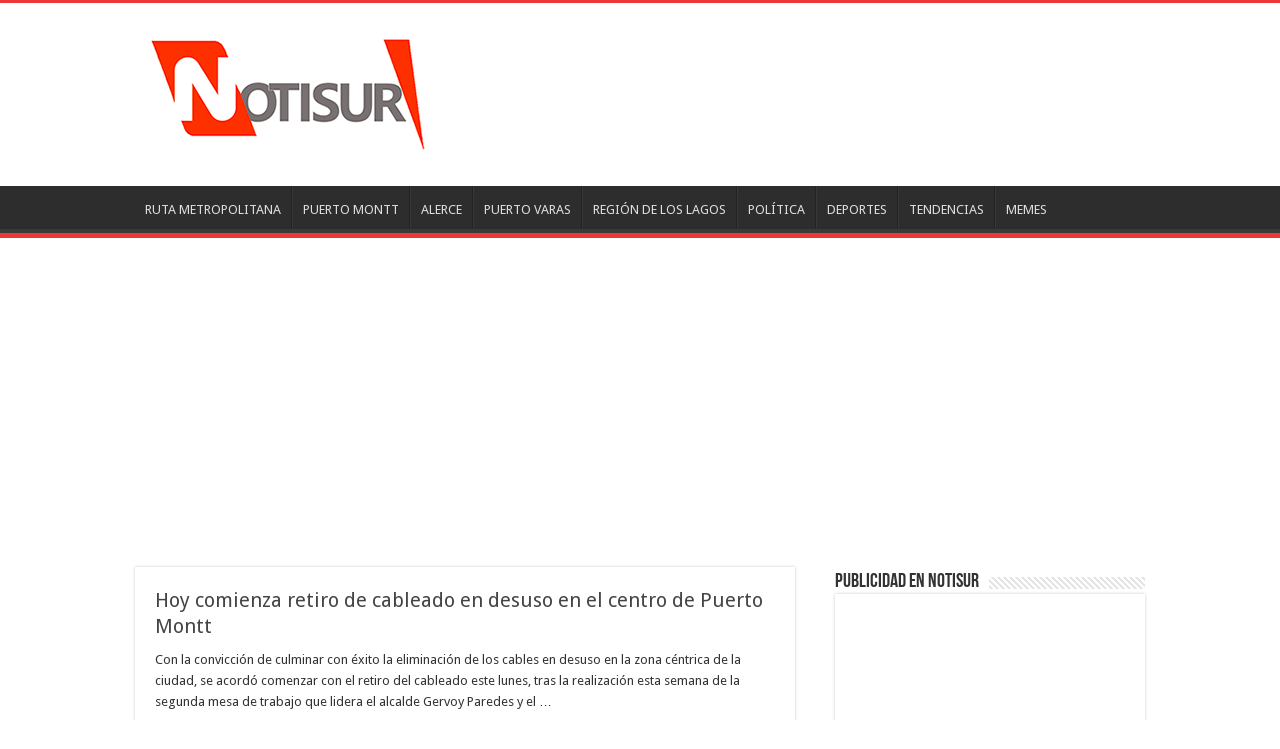

--- FILE ---
content_type: text/html; charset=UTF-8
request_url: https://www.notisur.cl/page/221/
body_size: 10857
content:
<!DOCTYPE html>
<html lang="es-CL" prefix="og: http://ogp.me/ns#">
<head>
<meta charset="UTF-8" />
<link rel="profile" href="https://gmpg.org/xfn/11" />
<link rel="pingback" href="https://www.notisur.cl/xmlrpc.php" />

	<!-- This site is optimized with the Yoast SEO plugin v14.2 - https://yoast.com/wordpress/plugins/seo/ -->
	<title>Notisur Puerto Montt - notisur.cl - Ruta Metropolitana - Página 221 de 366 - Noticias de Puerto Montt: notisurweb</title>
	<meta name="description" content="Noticias de Puerto Montt: notisurweb" />
	<meta name="robots" content="index, follow" />
	<meta name="googlebot" content="index, follow, max-snippet:-1, max-image-preview:large, max-video-preview:-1" />
	<meta name="bingbot" content="index, follow, max-snippet:-1, max-image-preview:large, max-video-preview:-1" />
	<link rel="canonical" href="https://www.notisur.cl/page/221/" />
	<link rel="prev" href="https://www.notisur.cl/page/220/" />
	<link rel="next" href="https://www.notisur.cl/page/222/" />
	<meta property="og:locale" content="es_ES" />
	<meta property="og:type" content="website" />
	<meta property="og:title" content="Notisur Puerto Montt - notisur.cl - Ruta Metropolitana - Página 221 de 366 - Noticias de Puerto Montt: notisurweb" />
	<meta property="og:description" content="Noticias de Puerto Montt: notisurweb" />
	<meta property="og:url" content="https://www.notisur.cl/" />
	<meta property="og:site_name" content="Notisur Puerto Montt - notisur.cl - Ruta Metropolitana" />
	<meta name="twitter:card" content="summary" />
	<meta name="twitter:site" content="@NotisurCL" />
	<script type="application/ld+json" class="yoast-schema-graph">{"@context":"https://schema.org","@graph":[{"@type":"Organization","@id":"https://www.notisur.cl/#organization","name":"Peri\u00f3dico Electr\u00f3nico Notisur.cl","url":"https://www.notisur.cl/","sameAs":["https://www.youtube.com/user/notisurweb","https://twitter.com/NotisurCL"],"logo":{"@type":"ImageObject","@id":"https://www.notisur.cl/#logo","inLanguage":"es-CL","url":"https://www.notisur.cl/wp-content/uploads/2016/09/Notisur-Puerto-Montt-favicon.png","width":256,"height":234,"caption":"Peri\u00f3dico Electr\u00f3nico Notisur.cl"},"image":{"@id":"https://www.notisur.cl/#logo"}},{"@type":"WebSite","@id":"https://www.notisur.cl/#website","url":"https://www.notisur.cl/","name":"Notisur Puerto Montt - notisur.cl - Ruta Metropolitana","description":"Noticias de Puerto Montt: notisurweb","publisher":{"@id":"https://www.notisur.cl/#organization"},"potentialAction":[{"@type":"SearchAction","target":"https://www.notisur.cl/?s={search_term_string}","query-input":"required name=search_term_string"}],"inLanguage":"es-CL"},{"@type":"CollectionPage","@id":"https://www.notisur.cl/page/221/#webpage","url":"https://www.notisur.cl/page/221/","name":"Notisur Puerto Montt - notisur.cl - Ruta Metropolitana - P\u00e1gina 221 de 366 - Noticias de Puerto Montt: notisurweb","isPartOf":{"@id":"https://www.notisur.cl/#website"},"about":{"@id":"https://www.notisur.cl/#organization"},"description":"Noticias de Puerto Montt: notisurweb","inLanguage":"es-CL"}]}</script>
	<meta name="msvalidate.01" content="C124E6AD880DDADD9108CBCFE1FB6801" />
	<meta name="google-site-verification" content="v2KXsmNzufNLggkWmrXb7g3iIyXTpQ3ccg6wwhdsXAg" />
	<!-- / Yoast SEO plugin. -->


<link rel='dns-prefetch' href='//fonts.googleapis.com' />
<link rel='dns-prefetch' href='//s.w.org' />
<link rel="alternate" type="application/rss+xml" title="Notisur Puerto Montt - notisur.cl - Ruta Metropolitana &raquo; Feed" href="https://www.notisur.cl/feed/" />
<link rel="alternate" type="application/rss+xml" title="Notisur Puerto Montt - notisur.cl - Ruta Metropolitana &raquo; Feed de comentarios" href="https://www.notisur.cl/comments/feed/" />
		<script type="text/javascript">
			window._wpemojiSettings = {"baseUrl":"https:\/\/s.w.org\/images\/core\/emoji\/12.0.0-1\/72x72\/","ext":".png","svgUrl":"https:\/\/s.w.org\/images\/core\/emoji\/12.0.0-1\/svg\/","svgExt":".svg","source":{"concatemoji":"https:\/\/www.notisur.cl\/wp-includes\/js\/wp-emoji-release.min.js"}};
			/*! This file is auto-generated */
			!function(e,a,t){var n,r,o,i=a.createElement("canvas"),p=i.getContext&&i.getContext("2d");function s(e,t){var a=String.fromCharCode;p.clearRect(0,0,i.width,i.height),p.fillText(a.apply(this,e),0,0);e=i.toDataURL();return p.clearRect(0,0,i.width,i.height),p.fillText(a.apply(this,t),0,0),e===i.toDataURL()}function c(e){var t=a.createElement("script");t.src=e,t.defer=t.type="text/javascript",a.getElementsByTagName("head")[0].appendChild(t)}for(o=Array("flag","emoji"),t.supports={everything:!0,everythingExceptFlag:!0},r=0;r<o.length;r++)t.supports[o[r]]=function(e){if(!p||!p.fillText)return!1;switch(p.textBaseline="top",p.font="600 32px Arial",e){case"flag":return s([127987,65039,8205,9895,65039],[127987,65039,8203,9895,65039])?!1:!s([55356,56826,55356,56819],[55356,56826,8203,55356,56819])&&!s([55356,57332,56128,56423,56128,56418,56128,56421,56128,56430,56128,56423,56128,56447],[55356,57332,8203,56128,56423,8203,56128,56418,8203,56128,56421,8203,56128,56430,8203,56128,56423,8203,56128,56447]);case"emoji":return!s([55357,56424,55356,57342,8205,55358,56605,8205,55357,56424,55356,57340],[55357,56424,55356,57342,8203,55358,56605,8203,55357,56424,55356,57340])}return!1}(o[r]),t.supports.everything=t.supports.everything&&t.supports[o[r]],"flag"!==o[r]&&(t.supports.everythingExceptFlag=t.supports.everythingExceptFlag&&t.supports[o[r]]);t.supports.everythingExceptFlag=t.supports.everythingExceptFlag&&!t.supports.flag,t.DOMReady=!1,t.readyCallback=function(){t.DOMReady=!0},t.supports.everything||(n=function(){t.readyCallback()},a.addEventListener?(a.addEventListener("DOMContentLoaded",n,!1),e.addEventListener("load",n,!1)):(e.attachEvent("onload",n),a.attachEvent("onreadystatechange",function(){"complete"===a.readyState&&t.readyCallback()})),(n=t.source||{}).concatemoji?c(n.concatemoji):n.wpemoji&&n.twemoji&&(c(n.twemoji),c(n.wpemoji)))}(window,document,window._wpemojiSettings);
		</script>
		<style type="text/css">
img.wp-smiley,
img.emoji {
	display: inline !important;
	border: none !important;
	box-shadow: none !important;
	height: 1em !important;
	width: 1em !important;
	margin: 0 .07em !important;
	vertical-align: -0.1em !important;
	background: none !important;
	padding: 0 !important;
}
</style>
	<link rel='stylesheet' id='tie-insta-style-css'  href='https://www.notisur.cl/wp-content/plugins/instanow/assets/style.css' type='text/css' media='all' />
<link rel='stylesheet' id='taqyeem-style-css'  href='https://www.notisur.cl/wp-content/plugins/taqyeem/style.css' type='text/css' media='all' />
<link rel='stylesheet' id='wp-block-library-css'  href='https://www.notisur.cl/wp-includes/css/dist/block-library/style.min.css' type='text/css' media='all' />
<link rel='stylesheet' id='contact-form-7-css'  href='https://www.notisur.cl/wp-content/plugins/contact-form-7/includes/css/styles.css' type='text/css' media='all' />
<link rel='stylesheet' id='taqyeem-buttons-style-css'  href='https://www.notisur.cl/wp-content/plugins/taqyeem-buttons/assets/style.css' type='text/css' media='all' />
<link rel='stylesheet' id='tie-style-css'  href='https://www.notisur.cl/wp-content/themes/sahifa/style.css' type='text/css' media='all' />
<link rel='stylesheet' id='tie-woocommerce-css'  href='https://www.notisur.cl/wp-content/themes/sahifa/css/woocommerce.css' type='text/css' media='all' />
<link rel='stylesheet' id='tie-ilightbox-skin-css'  href='https://www.notisur.cl/wp-content/themes/sahifa/css/ilightbox/dark-skin/skin.css' type='text/css' media='all' />
<link rel='stylesheet' id='Droid+Sans-css'  href='https://fonts.googleapis.com/css?family=Droid+Sans%3Aregular%2C700' type='text/css' media='all' />
<link rel='stylesheet' id='mediaelementjs-styles-css'  href='https://www.notisur.cl/wp-content/plugins/media-element-html5-video-and-audio-player/mediaelement/v4/mediaelementplayer.min.css' type='text/css' media='all' />
<link rel='stylesheet' id='mediaelementjs-styles-legacy-css'  href='https://www.notisur.cl/wp-content/plugins/media-element-html5-video-and-audio-player/mediaelement/v4/mediaelementplayer-legacy.min.css' type='text/css' media='all' />
<link rel='stylesheet' id='wpjp-popup-css'  href='https://www.notisur.cl/wp-content/plugins/wp-jw-player/css/popup.css' type='text/css' media='all' />
<script type='text/javascript' src='https://www.notisur.cl/wp-content/plugins/swfobj/swfobject.js'></script>
<script type='text/javascript'>
/* <![CDATA[ */
var tie_insta = {"ajaxurl":"https:\/\/www.notisur.cl\/wp-admin\/admin-ajax.php"};
/* ]]> */
</script>
<script type='text/javascript' src='https://www.notisur.cl/wp-includes/js/jquery/jquery.js'></script>
<script type='text/javascript' src='https://www.notisur.cl/wp-includes/js/jquery/jquery-migrate.min.js'></script>
<script type='text/javascript' src='https://www.notisur.cl/wp-content/plugins/taqyeem/js/tie.js'></script>
<script type='text/javascript' src='https://www.notisur.cl/wp-content/plugins/media-element-html5-video-and-audio-player/mediaelement/v4/mediaelement-and-player.min.js'></script>
<script type='text/javascript' src='https://www.notisur.cl/wp-content/plugins/wp-jw-player/js/popup.js'></script>
<script type='text/javascript' src='https://www.notisur.cl/wp-content/plugins/wp-jw-player/js/swfobject.js'></script>
<link rel='https://api.w.org/' href='https://www.notisur.cl/wp-json/' />
<link rel="EditURI" type="application/rsd+xml" title="RSD" href="https://www.notisur.cl/xmlrpc.php?rsd" />
<link rel="wlwmanifest" type="application/wlwmanifest+xml" href="https://www.notisur.cl/wp-includes/wlwmanifest.xml" /> 
<meta name="generator" content="WordPress 5.4.18" />
<meta name="generator" content="WooCommerce 3.2.6" />
<script type='text/javascript'>
/* <![CDATA[ */
var taqyeem = {"ajaxurl":"https://www.notisur.cl/wp-admin/admin-ajax.php" , "your_rating":"Your Rating:"};
/* ]]> */
</script>
<style type="text/css" media="screen"> 

</style> 
<link rel="shortcut icon" href="https://www.notisur.cl/wp-content/uploads/2016/09/Notisur-Puerto-Montt-favicon.png" title="Favicon" />
<!--[if IE]>
<script type="text/javascript">jQuery(document).ready(function (){ jQuery(".menu-item").has("ul").children("a").attr("aria-haspopup", "true");});</script>
<![endif]-->
<!--[if lt IE 9]>
<script src="https://www.notisur.cl/wp-content/themes/sahifa/js/html5.js"></script>
<script src="https://www.notisur.cl/wp-content/themes/sahifa/js/selectivizr-min.js"></script>
<![endif]-->
<!--[if IE 9]>
<link rel="stylesheet" type="text/css" media="all" href="https://www.notisur.cl/wp-content/themes/sahifa/css/ie9.css" />
<![endif]-->
<!--[if IE 8]>
<link rel="stylesheet" type="text/css" media="all" href="https://www.notisur.cl/wp-content/themes/sahifa/css/ie8.css" />
<![endif]-->
<!--[if IE 7]>
<link rel="stylesheet" type="text/css" media="all" href="https://www.notisur.cl/wp-content/themes/sahifa/css/ie7.css" />
<![endif]-->


<meta name="viewport" content="width=device-width, initial-scale=1.0" />

<script>
  (function(i,s,o,g,r,a,m){i['GoogleAnalyticsObject']=r;i[r]=i[r]||function(){
  (i[r].q=i[r].q||[]).push(arguments)},i[r].l=1*new Date();a=s.createElement(o),
  m=s.getElementsByTagName(o)[0];a.async=1;a.src=g;m.parentNode.insertBefore(a,m)
  })(window,document,'script','https://www.google-analytics.com/analytics.js','ga');

  ga('create', 'UA-23748451-1', 'auto');
  ga('send', 'pageview');

</script>

<style type="text/css" media="screen">

#main-nav,
.cat-box-content,
#sidebar .widget-container,
.post-listing,
#commentform {
	border-bottom-color: #ef3636;
}

.search-block .search-button,
#topcontrol,
#main-nav ul li.current-menu-item a,
#main-nav ul li.current-menu-item a:hover,
#main-nav ul li.current_page_parent a,
#main-nav ul li.current_page_parent a:hover,
#main-nav ul li.current-menu-parent a,
#main-nav ul li.current-menu-parent a:hover,
#main-nav ul li.current-page-ancestor a,
#main-nav ul li.current-page-ancestor a:hover,
.pagination span.current,
.share-post span.share-text,
.flex-control-paging li a.flex-active,
.ei-slider-thumbs li.ei-slider-element,
.review-percentage .review-item span span,
.review-final-score,
.button,
a.button,
a.more-link,
#main-content input[type="submit"],
.form-submit #submit,
#login-form .login-button,
.widget-feedburner .feedburner-subscribe,
input[type="submit"],
#buddypress button,
#buddypress a.button,
#buddypress input[type=submit],
#buddypress input[type=reset],
#buddypress ul.button-nav li a,
#buddypress div.generic-button a,
#buddypress .comment-reply-link,
#buddypress div.item-list-tabs ul li a span,
#buddypress div.item-list-tabs ul li.selected a,
#buddypress div.item-list-tabs ul li.current a,
#buddypress #members-directory-form div.item-list-tabs ul li.selected span,
#members-list-options a.selected,
#groups-list-options a.selected,
body.dark-skin #buddypress div.item-list-tabs ul li a span,
body.dark-skin #buddypress div.item-list-tabs ul li.selected a,
body.dark-skin #buddypress div.item-list-tabs ul li.current a,
body.dark-skin #members-list-options a.selected,
body.dark-skin #groups-list-options a.selected,
.search-block-large .search-button,
#featured-posts .flex-next:hover,
#featured-posts .flex-prev:hover,
a.tie-cart span.shooping-count,
.woocommerce span.onsale,
.woocommerce-page span.onsale ,
.woocommerce .widget_price_filter .ui-slider .ui-slider-handle,
.woocommerce-page .widget_price_filter .ui-slider .ui-slider-handle,
#check-also-close,
a.post-slideshow-next,
a.post-slideshow-prev,
.widget_price_filter .ui-slider .ui-slider-handle,
.quantity .minus:hover,
.quantity .plus:hover,
.mejs-container .mejs-controls .mejs-time-rail .mejs-time-current,
#reading-position-indicator  {
	background-color:#ef3636;
}

::-webkit-scrollbar-thumb{
	background-color:#ef3636 !important;
}

#theme-footer,
#theme-header,
.top-nav ul li.current-menu-item:before,
#main-nav .menu-sub-content ,
#main-nav ul ul,
#check-also-box {
	border-top-color: #ef3636;
}

.search-block:after {
	border-right-color:#ef3636;
}

body.rtl .search-block:after {
	border-left-color:#ef3636;
}

#main-nav ul > li.menu-item-has-children:hover > a:after,
#main-nav ul > li.mega-menu:hover > a:after {
	border-color:transparent transparent #ef3636;
}

.widget.timeline-posts li a:hover,
.widget.timeline-posts li a:hover span.tie-date {
	color: #ef3636;
}

.widget.timeline-posts li a:hover span.tie-date:before {
	background: #ef3636;
	border-color: #ef3636;
}

#order_review,
#order_review_heading {
	border-color: #ef3636;
}


a:hover {
	color: #f7031b;
}
		
</style>

		<script type="text/javascript">
			/* <![CDATA[ */
				var sf_position = '0';
				var sf_templates = "<a href=\"{search_url_escaped}\">Ver Todos los Resultados<\/a>";
				var sf_input = '.search-live';
				jQuery(document).ready(function(){
					jQuery(sf_input).ajaxyLiveSearch({"expand":false,"searchUrl":"https:\/\/www.notisur.cl\/?s=%s","text":"Search","delay":500,"iwidth":180,"width":315,"ajaxUrl":"https:\/\/www.notisur.cl\/wp-admin\/admin-ajax.php","rtl":0});
					jQuery(".live-search_ajaxy-selective-input").keyup(function() {
						var width = jQuery(this).val().length * 8;
						if(width < 50) {
							width = 50;
						}
						jQuery(this).width(width);
					});
					jQuery(".live-search_ajaxy-selective-search").click(function() {
						jQuery(this).find(".live-search_ajaxy-selective-input").focus();
					});
					jQuery(".live-search_ajaxy-selective-close").click(function() {
						jQuery(this).parent().remove();
					});
				});
			/* ]]> */
		</script>
			<noscript><style>.woocommerce-product-gallery{ opacity: 1 !important; }</style></noscript>
	</head>
<body data-rsssl=1 id="top" class="home blog paged paged-221 lazy-enabled">

<div class="wrapper-outer">

	<div class="background-cover"></div>

	<aside id="slide-out">

			<div class="search-mobile">
			<form method="get" id="searchform-mobile" action="https://www.notisur.cl/">
				<button class="search-button" type="submit" value="Buscar en notisur.cl"><i class="fa fa-search"></i></button>
				<input type="text" id="s-mobile" name="s" title="Buscar en notisur.cl" value="Buscar en notisur.cl" onfocus="if (this.value == 'Buscar en notisur.cl') {this.value = '';}" onblur="if (this.value == '') {this.value = 'Buscar en notisur.cl';}"  />
			</form>
		</div><!-- .search-mobile /-->
	
			<div class="social-icons">
		<a class="ttip-none" title="Rss" href="https://www.notisur.cl/feed/" target="_blank"><i class="fa fa-rss"></i></a><a class="ttip-none" title="Facebook" href="https://www.facebook.com/Notisur-Chile-869536533184215" target="_blank"><i class="fa fa-facebook"></i></a><a class="ttip-none" title="Twitter" href="http://twitter.com/NotisurCL" target="_blank"><i class="fa fa-twitter"></i></a><a class="ttip-none" title="Youtube" href="https://www.youtube.com/user/notisurweb" target="_blank"><i class="fa fa-youtube"></i></a>
			</div>

	
		<div id="mobile-menu" ></div>
	</aside><!-- #slide-out /-->

		<div id="wrapper" class="wide-layout">
		<div class="inner-wrapper">

		<header id="theme-header" class="theme-header">
			
		<div class="header-content">

					<a id="slide-out-open" class="slide-out-open" href="#"><span></span></a>
		
			<div class="logo" style=" margin-top:15px; margin-bottom:15px;">
			<h1>								<a title="Notisur Puerto Montt &#8211; notisur.cl &#8211; Ruta Metropolitana" href="https://www.notisur.cl/">
					<img src="https://www.notisur.cl/wp-content/uploads/2016/09/Notisur-CL-Puerto-Montt-Chile.png" alt="Notisur Puerto Montt &#8211; notisur.cl &#8211; Ruta Metropolitana"  /><strong>Notisur Puerto Montt &#8211; notisur.cl &#8211; Ruta Metropolitana Noticias de Puerto Montt: notisurweb</strong>
				</a>
			</h1>			</div><!-- .logo /-->
			<div class="e3lan e3lan-top">		</div>			<div class="clear"></div>

		</div>
													<nav id="main-nav" class="fixed-enabled">
				<div class="container">

									<a class="main-nav-logo" title="Notisur Puerto Montt &#8211; notisur.cl &#8211; Ruta Metropolitana" href="https://www.notisur.cl/">
						<img src="https://www.notisur.cl/wp-content/uploads/2016/09/Notisur-CL-Menu.jpg" width="195" height="54" alt="Notisur Puerto Montt &#8211; notisur.cl &#8211; Ruta Metropolitana">
					</a>
				
					<div class="main-menu"><ul id="menu-menu-2016" class="menu"><li id="menu-item-9906" class="menu-item menu-item-type-taxonomy menu-item-object-category menu-item-9906"><a href="https://www.notisur.cl/category/ruta-metropolitana/">RUTA METROPOLITANA</a></li>
<li id="menu-item-8634" class="menu-item menu-item-type-taxonomy menu-item-object-category menu-item-8634"><a href="https://www.notisur.cl/category/puerto-montt/">PUERTO MONTT</a></li>
<li id="menu-item-8635" class="menu-item menu-item-type-taxonomy menu-item-object-category menu-item-8635"><a href="https://www.notisur.cl/category/alerce/">ALERCE</a></li>
<li id="menu-item-8636" class="menu-item menu-item-type-taxonomy menu-item-object-category menu-item-8636"><a href="https://www.notisur.cl/category/puerto-varas/">PUERTO VARAS</a></li>
<li id="menu-item-8638" class="menu-item menu-item-type-taxonomy menu-item-object-category menu-item-8638"><a href="https://www.notisur.cl/category/region-de-los-lagos/">REGIÓN DE LOS LAGOS</a></li>
<li id="menu-item-8637" class="menu-item menu-item-type-taxonomy menu-item-object-category menu-item-8637"><a href="https://www.notisur.cl/category/politica-regional/">POLÍTICA</a></li>
<li id="menu-item-8639" class="menu-item menu-item-type-taxonomy menu-item-object-category menu-item-8639"><a href="https://www.notisur.cl/category/deportes/">DEPORTES</a></li>
<li id="menu-item-8641" class="menu-item menu-item-type-taxonomy menu-item-object-category menu-item-8641"><a href="https://www.notisur.cl/category/tendencias/">TENDENCIAS</a></li>
<li id="menu-item-14583" class="menu-item menu-item-type-taxonomy menu-item-object-category menu-item-14583"><a href="https://www.notisur.cl/category/memes/">MEMES</a></li>
</ul></div>					
					
				</div>
			</nav><!-- .main-nav /-->
					</header><!-- #header /-->

	
	<div class="e3lan e3lan-below_header">		</div>
				<div id="main-content" class="container">
		<script async src="https://pagead2.googlesyndication.com/pagead/js/adsbygoogle.js?client=ca-pub-6107972872710231"
     crossorigin="anonymous"></script>
<!-- Elecciones Presidenciales Chile -->
<ins class="adsbygoogle"
     style="display:block"
     data-ad-client="ca-pub-6107972872710231"
     data-ad-slot="8311787717"
     data-ad-format="auto"
     data-full-width-responsive="true"></ins>
<script>
     (adsbygoogle = window.adsbygoogle || []).push({});
</script>
<div class="content">

	<div class="post-listing archive-box">


	<article class="item-list">
	
		<h2 class="post-box-title">
			<a href="https://www.notisur.cl/2015/06/01/hoy-comienza-retiro-de-cableado-en-desuso-en-el-centro-de-puerto-montt/">Hoy comienza retiro de cableado en desuso en el centro de Puerto Montt</a>
		</h2>
		
		<p class="post-meta">
	
	
	
</p>
					

		
					
		<div class="entry">
			<p>Con la convicción de culminar con éxito la eliminación de los cables en desuso en la zona céntrica de la ciudad, se acordó comenzar con el retiro del cableado este lunes, tras la realización esta semana de la segunda mesa de trabajo que lidera el alcalde Gervoy Paredes y el &hellip;</p>
			<a class="more-link" href="https://www.notisur.cl/2015/06/01/hoy-comienza-retiro-de-cableado-en-desuso-en-el-centro-de-puerto-montt/">Ir a la Noticia</a>
		</div>

				
		<div class="clear"></div>
	</article><!-- .item-list -->
	

	<article class="item-list">
	
		<h2 class="post-box-title">
			<a href="https://www.notisur.cl/2015/06/01/ministro-marcelo-diaz-%e2%80%9cesto-es-parte-de-lo-que-queremos-hacer-de-chile-un-pais-donde-el-patrimonio-sea-conocido-querido-y-respetado-por-todos%e2%80%9d/">Ministro Marcelo Díaz: “Esto es parte de lo que queremos hacer de Chile, un país donde el patrimonio sea conocido, querido y respetado por todos”</a>
		</h2>
		
		<p class="post-meta">
	
	
	
</p>
					

		
					
		<div class="entry">
			<p>El Ministro Secretario General de Gobierno, Marcelo Díaz, participó esta mañana en la conmemoración del Día del Patrimonio en La Moneda. “Hay mucha gente visitando el Palacio de La Moneda, en donde estuvimos con la Presidenta de la República. Esto es parte de lo que queremos hacer de Chile, un &hellip;</p>
			<a class="more-link" href="https://www.notisur.cl/2015/06/01/ministro-marcelo-diaz-%e2%80%9cesto-es-parte-de-lo-que-queremos-hacer-de-chile-un-pais-donde-el-patrimonio-sea-conocido-querido-y-respetado-por-todos%e2%80%9d/">Ir a la Noticia</a>
		</div>

				
		<div class="clear"></div>
	</article><!-- .item-list -->
	

	<article class="item-list">
	
		<h2 class="post-box-title">
			<a href="https://www.notisur.cl/2015/06/01/ministro-de-cultura-llama-a-ciudar-el-patrimonio-material-y-la-identidad-nacional/">Ministro de Cultura llama a ciudar el patrimonio material y la identidad nacional</a>
		</h2>
		
		<p class="post-meta">
	
	
	
</p>
					

		
					
		<div class="entry">
			<p>Acompañado por su familia, el Ministro de Cultura, Ernesto Ottone, celebró este domingo el Día del Patrimonio Cultural, que este 2015 congrega más de 550 actividades desplegadas en todas las regiones del país. El Secretario de Estado recorrió algunos edificios abiertos para esta ocasión constatando el interés ciudadano que concita &hellip;</p>
			<a class="more-link" href="https://www.notisur.cl/2015/06/01/ministro-de-cultura-llama-a-ciudar-el-patrimonio-material-y-la-identidad-nacional/">Ir a la Noticia</a>
		</div>

				
		<div class="clear"></div>
	</article><!-- .item-list -->
	

	<article class="item-list">
	
		<h2 class="post-box-title">
			<a href="https://www.notisur.cl/2015/06/01/ministro-de-hacienda-%e2%80%9cestamos-creciendo-pero-tenemos-que-trabajar-todos-para-que-esa-recuperacion-sea-mas-rapida%e2%80%9d/">Ministro de Hacienda: “Estamos creciendo, pero tenemos que trabajar todos para que esa recuperación sea más rápida”</a>
		</h2>
		
		<p class="post-meta">
	
	
	
</p>
					

		
					
		<div class="entry">
			<p>El  ministro de Hacienda, Rodrigo Valdés, afirmó hoy que más allá de la volatilidad de las cifras mensuales de crecimiento de la economía, “lo que es más o menos claro es que el punto más bajo quedó atrás y estamos creciendo más, pero tenemos que trabajar todos de nuevo para &hellip;</p>
			<a class="more-link" href="https://www.notisur.cl/2015/06/01/ministro-de-hacienda-%e2%80%9cestamos-creciendo-pero-tenemos-que-trabajar-todos-para-que-esa-recuperacion-sea-mas-rapida%e2%80%9d/">Ir a la Noticia</a>
		</div>

				
		<div class="clear"></div>
	</article><!-- .item-list -->
	

	<article class="item-list">
	
		<h2 class="post-box-title">
			<a href="https://www.notisur.cl/2015/05/31/medidas-reparatorias-a-ex-presos-politicos/">Medidas reparatorias a ex presos políticos</a>
		</h2>
		
		<p class="post-meta">
	
	
	
</p>
					

		
					
		<div class="entry">
			<p>Cerca de dos horas estuvieron reunidos hoy representantes del Gobierno, el Congreso, la Iglesia, el Instituto Nacional de Derechos Humanos, Ex Presos Políticos y la ONU para la conformación de la primera mesa de alto nivel, que propondrá soluciones concretas a las demandas reparatorias para las víctimas de la dictadura &hellip;</p>
			<a class="more-link" href="https://www.notisur.cl/2015/05/31/medidas-reparatorias-a-ex-presos-politicos/">Ir a la Noticia</a>
		</div>

				
		<div class="clear"></div>
	</article><!-- .item-list -->
	

	<article class="item-list">
	
		<h2 class="post-box-title">
			<a href="https://www.notisur.cl/2015/05/30/ministra-rincon-y-eliminacion-del-5-en-salud-para-pensionados-%e2%80%9ccon-esto-la-presidenta-cumple-con-los-adultos-mayores%e2%80%9d/">Ministra Rincón y eliminación del 5% en salud para pensionados: “Con esto la Presidenta cumple con los adultos mayores”</a>
		</h2>
		
		<p class="post-meta">
	
	
	
</p>
					

		
					
		<div class="entry">
			<p>La Ministra del Trabajo y Previsión Social, Ximena Rincón acompañó a la Presidenta de la República, Michelle Bachelet, a un desayuno con adultos mayores y futuros beneficiarios de la eliminación en la cotización del 5 por ciento en salud. La iniciativa, que se enmarca en los anuncios presidenciales del pasado &hellip;</p>
			<a class="more-link" href="https://www.notisur.cl/2015/05/30/ministra-rincon-y-eliminacion-del-5-en-salud-para-pensionados-%e2%80%9ccon-esto-la-presidenta-cumple-con-los-adultos-mayores%e2%80%9d/">Ir a la Noticia</a>
		</div>

				
		<div class="clear"></div>
	</article><!-- .item-list -->
	

	<article class="item-list">
	
		<h2 class="post-box-title">
			<a href="https://www.notisur.cl/2015/05/28/puerto-varas-inician-obras-de-plaza-alessandri/">Puerto Varas: Inician Obras de Plaza Alessandri</a>
		</h2>
		
		<p class="post-meta">
	
	
	
</p>
					

		
					
		<div class="entry">
			<p>Con la colocación de la primera piedra para la construcción de la plaza Alessandri, en Puerto Varas, se dio inicio  a una de las obras más anheladas por la comunidad que busca recuperar espacios más seguros e integrales. La ceremonia fue encabezada por el Gobernador de la Provincia de Llanquihue, &hellip;</p>
			<a class="more-link" href="https://www.notisur.cl/2015/05/28/puerto-varas-inician-obras-de-plaza-alessandri/">Ir a la Noticia</a>
		</div>

				
		<div class="clear"></div>
	</article><!-- .item-list -->
	

	<article class="item-list">
	
		<h2 class="post-box-title">
			<a href="https://www.notisur.cl/2015/05/26/mop-informa-que-puente-en-comuna-de-maullin-estara-operativo-la-proxima-semana/">Mop informa que puente en comuna de Maullín estará operativo la próxima semana</a>
		</h2>
		
		<p class="post-meta">
	
	
	
</p>
					

		
					
		<div class="entry">
			<p>El Ministerio de Obras Públicas, a través de su Dirección Regional de Vialidad, informa que el Puente Huiman, ubicado en el sector Chilcas – Astilleros, en la comuna de Maullín, estará operativo durante la próxima semana. p Recordemos que el pasado 11 de mayo, se produjo el colapso del Puente &hellip;</p>
			<a class="more-link" href="https://www.notisur.cl/2015/05/26/mop-informa-que-puente-en-comuna-de-maullin-estara-operativo-la-proxima-semana/">Ir a la Noticia</a>
		</div>

				
		<div class="clear"></div>
	</article><!-- .item-list -->
	

	<article class="item-list">
	
		<h2 class="post-box-title">
			<a href="https://www.notisur.cl/2015/05/25/seremi-de-gobierno-destaca-repunte-en-aprobacion-de-la-presidenta-bachelet/">Seremi de Gobierno destaca repunte en aprobación de la Presidenta Bachelet</a>
		</h2>
		
		<p class="post-meta">
	
	
	
</p>
					

		
					
		<div class="entry">
			<p>El Seremi de Gobierno en la Región de Los Lagos, Francisco Reyes Castro, destacó el repunte que tuvo la aprobación ciudadana de Michelle Bachelet tras el discurso del 21 de Mayo y afirmó que “ello se debe a la conexión de su mensaje con las inquietudes de la ciudadanía y &hellip;</p>
			<a class="more-link" href="https://www.notisur.cl/2015/05/25/seremi-de-gobierno-destaca-repunte-en-aprobacion-de-la-presidenta-bachelet/">Ir a la Noticia</a>
		</div>

				
		<div class="clear"></div>
	</article><!-- .item-list -->
	

	<article class="item-list">
	
		<h2 class="post-box-title">
			<a href="https://www.notisur.cl/2015/05/23/hospitales-interculturales-para-la-region-de-los-lagos/">Hospitales Interculturales para la Región de Los Lagos</a>
		</h2>
		
		<p class="post-meta">
	
	
	
</p>
					

		
					
		<div class="entry">
			<p>La Subsecretaria de Redes Asistenciales del Ministerio de Salud, Dra. Angélica Verdugo, envió un mansaje de tranquilidad para la Provincia de Osorno y, en especial, para las comunidades del sector costero en Misión San Juan de la Costa y Perpetuo Socorro de Quilacahuin, lugares donde se construirán los Hospitales Interculturales &hellip;</p>
			<a class="more-link" href="https://www.notisur.cl/2015/05/23/hospitales-interculturales-para-la-region-de-los-lagos/">Ir a la Noticia</a>
		</div>

				
		<div class="clear"></div>
	</article><!-- .item-list -->
	
</div>
	<div class="pagination">
		<span class="pages">Página 221 de 366</span><a href="https://www.notisur.cl/" class="first" title="Primera">Primera</a><span class="extend">...</span><a href="https://www.notisur.cl/page/190/" class="page" title="190">190</a><a href="https://www.notisur.cl/page/200/" class="page" title="200">200</a><a href="https://www.notisur.cl/page/210/" class="page" title="210">210</a><a href="https://www.notisur.cl/page/220/" >&laquo;</a><a href="https://www.notisur.cl/page/219/" class="page" title="219">219</a><a href="https://www.notisur.cl/page/220/" class="page" title="220">220</a><span class="current">221</span><a href="https://www.notisur.cl/page/222/" class="page" title="222">222</a><a href="https://www.notisur.cl/page/223/" class="page" title="223">223</a>					<span id="tie-next-page">
					<a href="https://www.notisur.cl/page/222/" >&raquo;</a>					</span>
					<a href="https://www.notisur.cl/page/230/" class="page" title="230">230</a><a href="https://www.notisur.cl/page/240/" class="page" title="240">240</a><a href="https://www.notisur.cl/page/250/" class="page" title="250">250</a><span class="extend">...</span><a href="https://www.notisur.cl/page/366/" class="last" title="Última">Última</a>	</div>
		
</div><!-- .content /-->

<aside id="sidebar">
	<div class="theiaStickySidebar">
<div id="text-4" class="widget widget_text"><div class="widget-top"><h4>PUBLICIDAD EN NOTISUR</h4><div class="stripe-line"></div></div>
						<div class="widget-container">			<div class="textwidget"><p><script async src="https://pagead2.googlesyndication.com/pagead/js/adsbygoogle.js"></script><br />
<!-- Puerto Montt --><br />
<ins class="adsbygoogle"
     style="display:block"
     data-ad-client="ca-pub-6107972872710231"
     data-ad-slot="3555755958"
     data-ad-format="auto"
     data-full-width-responsive="true"></ins><br />
<script>
     (adsbygoogle = window.adsbygoogle || []).push({});
</script></p>
</div>
		</div></div><!-- .widget /--><div id="text-11" class="widget widget_text"><div class="widget-top"><h4>NOTISUR.CL</h4><div class="stripe-line"></div></div>
						<div class="widget-container">			<div class="textwidget"><a class="twitter-timeline"  href="https://twitter.com/NotisurCL" data-widget-id="595639143964811264">Tweets por el @NotisurCL.</a>
            <script>!function(d,s,id){var js,fjs=d.getElementsByTagName(s)[0],p=/^http:/.test(d.location)?'http':'https';if(!d.getElementById(id)){js=d.createElement(s);js.id=id;js.src=p+"://platform.twitter.com/widgets.js";fjs.parentNode.insertBefore(js,fjs);}}(document,"script","twitter-wjs");</script></div>
		</div></div><!-- .widget /--><div id="nav_menu-5" class="widget widget_nav_menu"><div class="widget-top"><h4>INFORMACIÓN INSTITUCIONAL</h4><div class="stripe-line"></div></div>
						<div class="widget-container"><div class="menu-diputados-2017-container"><ul id="menu-diputados-2017" class="menu"><li id="menu-item-10635" class="menu-item menu-item-type-post_type menu-item-object-page menu-item-10635"><a href="https://www.notisur.cl/deportes/">QUIENES SOMOS</a></li>
</ul></div></div></div><!-- .widget /--><div id="search-3" class="widget widget_search"><div class="widget-top"><h4> </h4><div class="stripe-line"></div></div>
						<div class="widget-container"><form role="search" method="get" class="search-form" action="https://www.notisur.cl/">
				<label>
					<span class="screen-reader-text">Buscar por:</span>
					<input type="search" class="search-field" placeholder="Buscar &hellip;" value="" name="s" />
				</label>
				<input type="submit" class="search-submit" value="Buscar" />
			</form></div></div><!-- .widget /--><div id="custom_html-2" class="widget_text widget widget_custom_html"><div class="widget-top"><h4>PUBLICIDAD</h4><div class="stripe-line"></div></div>
						<div class="widget-container"><div class="textwidget custom-html-widget"><script async src="https://pagead2.googlesyndication.com/pagead/js/adsbygoogle.js?client=ca-pub-6107972872710231"
     crossorigin="anonymous"></script>
<!-- Elecciones 21 de noviembre de 2021 Chile -->
<ins class="adsbygoogle"
     style="display:block"
     data-ad-client="ca-pub-6107972872710231"
     data-ad-slot="3726030669"
     data-ad-format="auto"
     data-full-width-responsive="true"></ins>
<script>
     (adsbygoogle = window.adsbygoogle || []).push({});
</script></div></div></div><!-- .widget /--><div id="text-2" class="widget widget_text"><div class="widget-top"><h4>PUBLICIDAD POLÍTICA</h4><div class="stripe-line"></div></div>
						<div class="widget-container">			<div class="textwidget"><p><strong><a href="https://tarifas.servel.cl/visualizar/669d84dcb0af15286b4bb216d481ae25090bb1be">TARIFAS ELECCIONES REGIONALES, MUNICIPALES Y EVENTUAL SEGUNDA VOTACIÓN GORE &#8211; 2024</a></strong></p>
</div>
		</div></div><!-- .widget /--><div id="nav_menu-3" class="widget widget_nav_menu"><div class="widget-top"><h4>Conoce a tu Candidato</h4><div class="stripe-line"></div></div>
						<div class="widget-container"><div class="menu-conoce-a-tu-candidato-container"><ul id="menu-conoce-a-tu-candidato" class="menu"><li id="menu-item-15628" class="menu-item menu-item-type-post_type menu-item-object-page menu-item-15628"><a href="https://www.notisur.cl/candidatos-a-alcalde-de-puerto-montt/">Candidatos a Alcalde de Puerto Montt</a></li>
<li id="menu-item-15630" class="menu-item menu-item-type-post_type menu-item-object-page menu-item-15630"><a href="https://www.notisur.cl/candidatos-a-concejales-puerto-montt/">Candidatos a Concejales – Puerto Montt</a></li>
<li id="menu-item-15629" class="menu-item menu-item-type-post_type menu-item-object-page menu-item-15629"><a href="https://www.notisur.cl/candidatos-a-alcalde-de-osorno/">Candidatos a Alcalde de Osorno</a></li>
<li id="menu-item-15626" class="menu-item menu-item-type-post_type menu-item-object-page menu-item-15626"><a href="https://www.notisur.cl/candidatos-a-gobernador-region-de-los-lagos/">Candidatos a Gobernador – Región de Los Lagos</a></li>
<li id="menu-item-15625" class="menu-item menu-item-type-post_type menu-item-object-page menu-item-15625"><a href="https://www.notisur.cl/candidatos-a-consejeros-regionales-provincia-de-osorno/">Candidatos a Consejeros Regionales – Provincia de Osorno</a></li>
<li id="menu-item-15627" class="menu-item menu-item-type-post_type menu-item-object-page menu-item-15627"><a href="https://www.notisur.cl/candidatos-a-consejeros-regionales-provincia-de-llanquihue/">Candidatos a Consejeros Regionales – Provincia de Llanquihue</a></li>
<li id="menu-item-15624" class="menu-item menu-item-type-post_type menu-item-object-page menu-item-15624"><a href="https://www.notisur.cl/candidatos-a-consejeros-regionales-provincia-de-chiloe/">Candidatos a Consejeros Regionales – Provincia de Chiloé</a></li>
<li id="menu-item-15623" class="menu-item menu-item-type-post_type menu-item-object-page menu-item-15623"><a href="https://www.notisur.cl/candidatos-a-consejeros-regionales-provincia-de-palena/">Candidatos a Consejeros Regionales – Provincia de Palena</a></li>
</ul></div></div></div><!-- .widget /-->	</div><!-- .theiaStickySidebar /-->
</aside><!-- #sidebar /-->
</div><!--#page-->
<div class="clear"></div>
</div><!-- .container /-->
<div class="e3lan e3lan-bottom">			<script async src="https://pagead2.googlesyndication.com/pagead/js/adsbygoogle.js?client=ca-pub-6107972872710231"
     crossorigin="anonymous"></script>
<!-- Candidato Senador -->
<ins class="adsbygoogle"
     style="display:block"
     data-ad-client="ca-pub-6107972872710231"
     data-ad-slot="3414684259"
     data-ad-format="auto"
     data-full-width-responsive="true"></ins>
<script>
     (adsbygoogle = window.adsbygoogle || []).push({});
</script>				</div><footer id="theme-footer">
	<div id="footer-widget-area" class="footer-3c">

	
	

	
		
	</div><!-- #footer-widget-area -->
	<div class="clear"></div>
</footer><!-- .Footer /-->
				
<div class="clear"></div>
<div class="footer-bottom">
	<div class="container">
		<div class="alignright">
			Noticias desde Puerto Montt, Chile / Videos YouTube
Powered by <a href="http://wordpress.org">WordPress</a> | Designed by <a href="http://tielabs.com/">TieLabs</a>		</div>
				<div class="social-icons">
		<a class="ttip-none" title="Rss" href="https://www.notisur.cl/feed/" target="_blank"><i class="fa fa-rss"></i></a><a class="ttip-none" title="Facebook" href="https://www.facebook.com/Notisur-Chile-869536533184215" target="_blank"><i class="fa fa-facebook"></i></a><a class="ttip-none" title="Twitter" href="http://twitter.com/NotisurCL" target="_blank"><i class="fa fa-twitter"></i></a><a class="ttip-none" title="Youtube" href="https://www.youtube.com/user/notisurweb" target="_blank"><i class="fa fa-youtube"></i></a>
			</div>

		
		<div class="alignleft">
			© Copyright 2026, Todos los derechos reservados.
notisur.cl es el medio de referencia en información de Puerto Montt y del sur de Chile.		</div>
		<div class="clear"></div>
	</div><!-- .Container -->
</div><!-- .Footer bottom -->

</div><!-- .inner-Wrapper -->
</div><!-- #Wrapper -->
</div><!-- .Wrapper-outer -->
	<div id="topcontrol" class="fa fa-angle-up" title="Scroll To Top"></div>
<div id="fb-root"></div>
<script type='text/javascript'>
/* <![CDATA[ */
var wpcf7 = {"apiSettings":{"root":"https:\/\/www.notisur.cl\/wp-json\/contact-form-7\/v1","namespace":"contact-form-7\/v1"},"cached":"1"};
/* ]]> */
</script>
<script type='text/javascript' src='https://www.notisur.cl/wp-content/plugins/contact-form-7/includes/js/scripts.js'></script>
<script type='text/javascript'>
/* <![CDATA[ */
var wc_add_to_cart_params = {"ajax_url":"\/wp-admin\/admin-ajax.php","wc_ajax_url":"https:\/\/www.notisur.cl\/?wc-ajax=%%endpoint%%","i18n_view_cart":"View cart","cart_url":"https:\/\/www.notisur.cl","is_cart":"","cart_redirect_after_add":"no"};
/* ]]> */
</script>
<script type='text/javascript' src='https://www.notisur.cl/wp-content/plugins/woocommerce/assets/js/frontend/add-to-cart.min.js'></script>
<script type='text/javascript' src='https://www.notisur.cl/wp-content/plugins/woocommerce/assets/js/jquery-blockui/jquery.blockUI.min.js'></script>
<script type='text/javascript' src='https://www.notisur.cl/wp-content/plugins/woocommerce/assets/js/js-cookie/js.cookie.min.js'></script>
<script type='text/javascript'>
/* <![CDATA[ */
var woocommerce_params = {"ajax_url":"\/wp-admin\/admin-ajax.php","wc_ajax_url":"https:\/\/www.notisur.cl\/?wc-ajax=%%endpoint%%"};
/* ]]> */
</script>
<script type='text/javascript' src='https://www.notisur.cl/wp-content/plugins/woocommerce/assets/js/frontend/woocommerce.min.js'></script>
<script type='text/javascript'>
/* <![CDATA[ */
var wc_cart_fragments_params = {"ajax_url":"\/wp-admin\/admin-ajax.php","wc_ajax_url":"https:\/\/www.notisur.cl\/?wc-ajax=%%endpoint%%","fragment_name":"wc_fragments_6c4e5afb97d2f08405fb176fa6f1cc0a"};
/* ]]> */
</script>
<script type='text/javascript' src='https://www.notisur.cl/wp-content/plugins/woocommerce/assets/js/frontend/cart-fragments.min.js'></script>
<script type='text/javascript'>
/* <![CDATA[ */
var tie = {"mobile_menu_active":"true","mobile_menu_top":"true","lightbox_all":"true","lightbox_gallery":"true","woocommerce_lightbox":"","lightbox_skin":"dark","lightbox_thumb":"vertical","lightbox_arrows":"true","sticky_sidebar":"1","is_singular":"","SmothScroll":"true","reading_indicator":"","lang_no_results":"No se han Encontrado Resultados","lang_results_found":"Resultados encontrados"};
/* ]]> */
</script>
<script type='text/javascript' src='https://www.notisur.cl/wp-content/themes/sahifa/js/tie-scripts.js'></script>
<script type='text/javascript' src='https://www.notisur.cl/wp-content/themes/sahifa/js/ilightbox.packed.js'></script>
<script type='text/javascript' src='https://www.notisur.cl/wp-includes/js/wp-embed.min.js'></script>
<script type='text/javascript' src='https://www.notisur.cl/wp-content/themes/sahifa/js/search.js'></script>
</body>
</html>
<!--
Performance optimized by W3 Total Cache. Learn more: https://www.boldgrid.com/w3-total-cache/

Object Caching 59/193 objects using disk
Page Caching using disk: enhanced (SSL caching disabled) 
Database Caching 4/26 queries in 0.036 seconds using disk

Served from: www.notisur.cl @ 2026-01-17 12:27:52 by W3 Total Cache
-->

--- FILE ---
content_type: text/html; charset=utf-8
request_url: https://www.google.com/recaptcha/api2/aframe
body_size: 265
content:
<!DOCTYPE HTML><html><head><meta http-equiv="content-type" content="text/html; charset=UTF-8"></head><body><script nonce="a_7mw8orvBZe9PyhgdLxrA">/** Anti-fraud and anti-abuse applications only. See google.com/recaptcha */ try{var clients={'sodar':'https://pagead2.googlesyndication.com/pagead/sodar?'};window.addEventListener("message",function(a){try{if(a.source===window.parent){var b=JSON.parse(a.data);var c=clients[b['id']];if(c){var d=document.createElement('img');d.src=c+b['params']+'&rc='+(localStorage.getItem("rc::a")?sessionStorage.getItem("rc::b"):"");window.document.body.appendChild(d);sessionStorage.setItem("rc::e",parseInt(sessionStorage.getItem("rc::e")||0)+1);localStorage.setItem("rc::h",'1768663675631');}}}catch(b){}});window.parent.postMessage("_grecaptcha_ready", "*");}catch(b){}</script></body></html>

--- FILE ---
content_type: text/css
request_url: https://www.notisur.cl/wp-content/plugins/wp-jw-player/css/popup.css
body_size: 182
content:
.wp-mini-game {
	text-align:center;
	padding:0;
}
#wpmg-popup-background {
	display:none;
	position:fixed;
	_position:absolute; /* hack for internet explorer 6*/
	height:100%;
	width:100%;
	top:0;
	left:0;
	background:#000000;
	border:1px solid #cecece;
	z-index:1;
}
#wpmg-popup {
	display:none;
	position:fixed;
	_position:absolute; /* hack for internet explorer 6*/
	height:384px;
	width:408px;
	background:#FFFFFF;
	border:2px solid #cecece;
	z-index:2;
	padding:12px;
	font-size:13px;
}

#wpmg-popup h1 {
	text-align:left;
	color:#6FA5FD;
	font-size:22px;
	font-weight:700;
	border-bottom:1px dotted #D3D3D3;
	padding-bottom:2px;
	margin-bottom:20px;
}
#wpmg-popup-close {
	font-size:14px;
	line-height:14px;
	right:6px;
	top:4px;
	position:absolute;
	color:#6fa5fd;
	font-weight:700;
	display:block;
}
.wpmg-embed-code {
	text-align:center;
	margin:0 10px 10px 10px;
}
.wpmg-embed-field {
	background-color:#1c1c1c;
	color:#ffffff;
	text-align:center;
	padding:10px 10px 10px 10px;
}
.wpmg-embed-field a {
	color:#ffffff;
}
.wpmg-attribution-text {
	text-align:center;
}